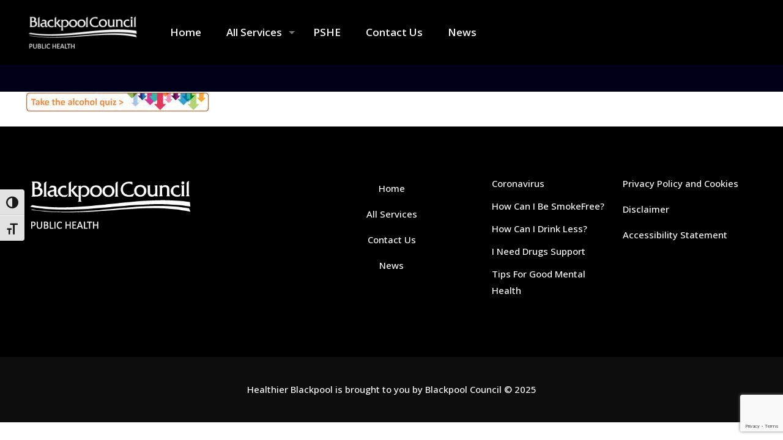

--- FILE ---
content_type: text/html; charset=utf-8
request_url: https://www.google.com/recaptcha/api2/anchor?ar=1&k=6LdJ0PonAAAAANizGBEFyBSZGM8Bcw94IHlhWZke&co=aHR0cHM6Ly9oZWFsdGhpZXJibGFja3Bvb2wuY28udWs6NDQz&hl=en&v=N67nZn4AqZkNcbeMu4prBgzg&size=invisible&anchor-ms=20000&execute-ms=30000&cb=5sle8uoqbtk5
body_size: 49049
content:
<!DOCTYPE HTML><html dir="ltr" lang="en"><head><meta http-equiv="Content-Type" content="text/html; charset=UTF-8">
<meta http-equiv="X-UA-Compatible" content="IE=edge">
<title>reCAPTCHA</title>
<style type="text/css">
/* cyrillic-ext */
@font-face {
  font-family: 'Roboto';
  font-style: normal;
  font-weight: 400;
  font-stretch: 100%;
  src: url(//fonts.gstatic.com/s/roboto/v48/KFO7CnqEu92Fr1ME7kSn66aGLdTylUAMa3GUBHMdazTgWw.woff2) format('woff2');
  unicode-range: U+0460-052F, U+1C80-1C8A, U+20B4, U+2DE0-2DFF, U+A640-A69F, U+FE2E-FE2F;
}
/* cyrillic */
@font-face {
  font-family: 'Roboto';
  font-style: normal;
  font-weight: 400;
  font-stretch: 100%;
  src: url(//fonts.gstatic.com/s/roboto/v48/KFO7CnqEu92Fr1ME7kSn66aGLdTylUAMa3iUBHMdazTgWw.woff2) format('woff2');
  unicode-range: U+0301, U+0400-045F, U+0490-0491, U+04B0-04B1, U+2116;
}
/* greek-ext */
@font-face {
  font-family: 'Roboto';
  font-style: normal;
  font-weight: 400;
  font-stretch: 100%;
  src: url(//fonts.gstatic.com/s/roboto/v48/KFO7CnqEu92Fr1ME7kSn66aGLdTylUAMa3CUBHMdazTgWw.woff2) format('woff2');
  unicode-range: U+1F00-1FFF;
}
/* greek */
@font-face {
  font-family: 'Roboto';
  font-style: normal;
  font-weight: 400;
  font-stretch: 100%;
  src: url(//fonts.gstatic.com/s/roboto/v48/KFO7CnqEu92Fr1ME7kSn66aGLdTylUAMa3-UBHMdazTgWw.woff2) format('woff2');
  unicode-range: U+0370-0377, U+037A-037F, U+0384-038A, U+038C, U+038E-03A1, U+03A3-03FF;
}
/* math */
@font-face {
  font-family: 'Roboto';
  font-style: normal;
  font-weight: 400;
  font-stretch: 100%;
  src: url(//fonts.gstatic.com/s/roboto/v48/KFO7CnqEu92Fr1ME7kSn66aGLdTylUAMawCUBHMdazTgWw.woff2) format('woff2');
  unicode-range: U+0302-0303, U+0305, U+0307-0308, U+0310, U+0312, U+0315, U+031A, U+0326-0327, U+032C, U+032F-0330, U+0332-0333, U+0338, U+033A, U+0346, U+034D, U+0391-03A1, U+03A3-03A9, U+03B1-03C9, U+03D1, U+03D5-03D6, U+03F0-03F1, U+03F4-03F5, U+2016-2017, U+2034-2038, U+203C, U+2040, U+2043, U+2047, U+2050, U+2057, U+205F, U+2070-2071, U+2074-208E, U+2090-209C, U+20D0-20DC, U+20E1, U+20E5-20EF, U+2100-2112, U+2114-2115, U+2117-2121, U+2123-214F, U+2190, U+2192, U+2194-21AE, U+21B0-21E5, U+21F1-21F2, U+21F4-2211, U+2213-2214, U+2216-22FF, U+2308-230B, U+2310, U+2319, U+231C-2321, U+2336-237A, U+237C, U+2395, U+239B-23B7, U+23D0, U+23DC-23E1, U+2474-2475, U+25AF, U+25B3, U+25B7, U+25BD, U+25C1, U+25CA, U+25CC, U+25FB, U+266D-266F, U+27C0-27FF, U+2900-2AFF, U+2B0E-2B11, U+2B30-2B4C, U+2BFE, U+3030, U+FF5B, U+FF5D, U+1D400-1D7FF, U+1EE00-1EEFF;
}
/* symbols */
@font-face {
  font-family: 'Roboto';
  font-style: normal;
  font-weight: 400;
  font-stretch: 100%;
  src: url(//fonts.gstatic.com/s/roboto/v48/KFO7CnqEu92Fr1ME7kSn66aGLdTylUAMaxKUBHMdazTgWw.woff2) format('woff2');
  unicode-range: U+0001-000C, U+000E-001F, U+007F-009F, U+20DD-20E0, U+20E2-20E4, U+2150-218F, U+2190, U+2192, U+2194-2199, U+21AF, U+21E6-21F0, U+21F3, U+2218-2219, U+2299, U+22C4-22C6, U+2300-243F, U+2440-244A, U+2460-24FF, U+25A0-27BF, U+2800-28FF, U+2921-2922, U+2981, U+29BF, U+29EB, U+2B00-2BFF, U+4DC0-4DFF, U+FFF9-FFFB, U+10140-1018E, U+10190-1019C, U+101A0, U+101D0-101FD, U+102E0-102FB, U+10E60-10E7E, U+1D2C0-1D2D3, U+1D2E0-1D37F, U+1F000-1F0FF, U+1F100-1F1AD, U+1F1E6-1F1FF, U+1F30D-1F30F, U+1F315, U+1F31C, U+1F31E, U+1F320-1F32C, U+1F336, U+1F378, U+1F37D, U+1F382, U+1F393-1F39F, U+1F3A7-1F3A8, U+1F3AC-1F3AF, U+1F3C2, U+1F3C4-1F3C6, U+1F3CA-1F3CE, U+1F3D4-1F3E0, U+1F3ED, U+1F3F1-1F3F3, U+1F3F5-1F3F7, U+1F408, U+1F415, U+1F41F, U+1F426, U+1F43F, U+1F441-1F442, U+1F444, U+1F446-1F449, U+1F44C-1F44E, U+1F453, U+1F46A, U+1F47D, U+1F4A3, U+1F4B0, U+1F4B3, U+1F4B9, U+1F4BB, U+1F4BF, U+1F4C8-1F4CB, U+1F4D6, U+1F4DA, U+1F4DF, U+1F4E3-1F4E6, U+1F4EA-1F4ED, U+1F4F7, U+1F4F9-1F4FB, U+1F4FD-1F4FE, U+1F503, U+1F507-1F50B, U+1F50D, U+1F512-1F513, U+1F53E-1F54A, U+1F54F-1F5FA, U+1F610, U+1F650-1F67F, U+1F687, U+1F68D, U+1F691, U+1F694, U+1F698, U+1F6AD, U+1F6B2, U+1F6B9-1F6BA, U+1F6BC, U+1F6C6-1F6CF, U+1F6D3-1F6D7, U+1F6E0-1F6EA, U+1F6F0-1F6F3, U+1F6F7-1F6FC, U+1F700-1F7FF, U+1F800-1F80B, U+1F810-1F847, U+1F850-1F859, U+1F860-1F887, U+1F890-1F8AD, U+1F8B0-1F8BB, U+1F8C0-1F8C1, U+1F900-1F90B, U+1F93B, U+1F946, U+1F984, U+1F996, U+1F9E9, U+1FA00-1FA6F, U+1FA70-1FA7C, U+1FA80-1FA89, U+1FA8F-1FAC6, U+1FACE-1FADC, U+1FADF-1FAE9, U+1FAF0-1FAF8, U+1FB00-1FBFF;
}
/* vietnamese */
@font-face {
  font-family: 'Roboto';
  font-style: normal;
  font-weight: 400;
  font-stretch: 100%;
  src: url(//fonts.gstatic.com/s/roboto/v48/KFO7CnqEu92Fr1ME7kSn66aGLdTylUAMa3OUBHMdazTgWw.woff2) format('woff2');
  unicode-range: U+0102-0103, U+0110-0111, U+0128-0129, U+0168-0169, U+01A0-01A1, U+01AF-01B0, U+0300-0301, U+0303-0304, U+0308-0309, U+0323, U+0329, U+1EA0-1EF9, U+20AB;
}
/* latin-ext */
@font-face {
  font-family: 'Roboto';
  font-style: normal;
  font-weight: 400;
  font-stretch: 100%;
  src: url(//fonts.gstatic.com/s/roboto/v48/KFO7CnqEu92Fr1ME7kSn66aGLdTylUAMa3KUBHMdazTgWw.woff2) format('woff2');
  unicode-range: U+0100-02BA, U+02BD-02C5, U+02C7-02CC, U+02CE-02D7, U+02DD-02FF, U+0304, U+0308, U+0329, U+1D00-1DBF, U+1E00-1E9F, U+1EF2-1EFF, U+2020, U+20A0-20AB, U+20AD-20C0, U+2113, U+2C60-2C7F, U+A720-A7FF;
}
/* latin */
@font-face {
  font-family: 'Roboto';
  font-style: normal;
  font-weight: 400;
  font-stretch: 100%;
  src: url(//fonts.gstatic.com/s/roboto/v48/KFO7CnqEu92Fr1ME7kSn66aGLdTylUAMa3yUBHMdazQ.woff2) format('woff2');
  unicode-range: U+0000-00FF, U+0131, U+0152-0153, U+02BB-02BC, U+02C6, U+02DA, U+02DC, U+0304, U+0308, U+0329, U+2000-206F, U+20AC, U+2122, U+2191, U+2193, U+2212, U+2215, U+FEFF, U+FFFD;
}
/* cyrillic-ext */
@font-face {
  font-family: 'Roboto';
  font-style: normal;
  font-weight: 500;
  font-stretch: 100%;
  src: url(//fonts.gstatic.com/s/roboto/v48/KFO7CnqEu92Fr1ME7kSn66aGLdTylUAMa3GUBHMdazTgWw.woff2) format('woff2');
  unicode-range: U+0460-052F, U+1C80-1C8A, U+20B4, U+2DE0-2DFF, U+A640-A69F, U+FE2E-FE2F;
}
/* cyrillic */
@font-face {
  font-family: 'Roboto';
  font-style: normal;
  font-weight: 500;
  font-stretch: 100%;
  src: url(//fonts.gstatic.com/s/roboto/v48/KFO7CnqEu92Fr1ME7kSn66aGLdTylUAMa3iUBHMdazTgWw.woff2) format('woff2');
  unicode-range: U+0301, U+0400-045F, U+0490-0491, U+04B0-04B1, U+2116;
}
/* greek-ext */
@font-face {
  font-family: 'Roboto';
  font-style: normal;
  font-weight: 500;
  font-stretch: 100%;
  src: url(//fonts.gstatic.com/s/roboto/v48/KFO7CnqEu92Fr1ME7kSn66aGLdTylUAMa3CUBHMdazTgWw.woff2) format('woff2');
  unicode-range: U+1F00-1FFF;
}
/* greek */
@font-face {
  font-family: 'Roboto';
  font-style: normal;
  font-weight: 500;
  font-stretch: 100%;
  src: url(//fonts.gstatic.com/s/roboto/v48/KFO7CnqEu92Fr1ME7kSn66aGLdTylUAMa3-UBHMdazTgWw.woff2) format('woff2');
  unicode-range: U+0370-0377, U+037A-037F, U+0384-038A, U+038C, U+038E-03A1, U+03A3-03FF;
}
/* math */
@font-face {
  font-family: 'Roboto';
  font-style: normal;
  font-weight: 500;
  font-stretch: 100%;
  src: url(//fonts.gstatic.com/s/roboto/v48/KFO7CnqEu92Fr1ME7kSn66aGLdTylUAMawCUBHMdazTgWw.woff2) format('woff2');
  unicode-range: U+0302-0303, U+0305, U+0307-0308, U+0310, U+0312, U+0315, U+031A, U+0326-0327, U+032C, U+032F-0330, U+0332-0333, U+0338, U+033A, U+0346, U+034D, U+0391-03A1, U+03A3-03A9, U+03B1-03C9, U+03D1, U+03D5-03D6, U+03F0-03F1, U+03F4-03F5, U+2016-2017, U+2034-2038, U+203C, U+2040, U+2043, U+2047, U+2050, U+2057, U+205F, U+2070-2071, U+2074-208E, U+2090-209C, U+20D0-20DC, U+20E1, U+20E5-20EF, U+2100-2112, U+2114-2115, U+2117-2121, U+2123-214F, U+2190, U+2192, U+2194-21AE, U+21B0-21E5, U+21F1-21F2, U+21F4-2211, U+2213-2214, U+2216-22FF, U+2308-230B, U+2310, U+2319, U+231C-2321, U+2336-237A, U+237C, U+2395, U+239B-23B7, U+23D0, U+23DC-23E1, U+2474-2475, U+25AF, U+25B3, U+25B7, U+25BD, U+25C1, U+25CA, U+25CC, U+25FB, U+266D-266F, U+27C0-27FF, U+2900-2AFF, U+2B0E-2B11, U+2B30-2B4C, U+2BFE, U+3030, U+FF5B, U+FF5D, U+1D400-1D7FF, U+1EE00-1EEFF;
}
/* symbols */
@font-face {
  font-family: 'Roboto';
  font-style: normal;
  font-weight: 500;
  font-stretch: 100%;
  src: url(//fonts.gstatic.com/s/roboto/v48/KFO7CnqEu92Fr1ME7kSn66aGLdTylUAMaxKUBHMdazTgWw.woff2) format('woff2');
  unicode-range: U+0001-000C, U+000E-001F, U+007F-009F, U+20DD-20E0, U+20E2-20E4, U+2150-218F, U+2190, U+2192, U+2194-2199, U+21AF, U+21E6-21F0, U+21F3, U+2218-2219, U+2299, U+22C4-22C6, U+2300-243F, U+2440-244A, U+2460-24FF, U+25A0-27BF, U+2800-28FF, U+2921-2922, U+2981, U+29BF, U+29EB, U+2B00-2BFF, U+4DC0-4DFF, U+FFF9-FFFB, U+10140-1018E, U+10190-1019C, U+101A0, U+101D0-101FD, U+102E0-102FB, U+10E60-10E7E, U+1D2C0-1D2D3, U+1D2E0-1D37F, U+1F000-1F0FF, U+1F100-1F1AD, U+1F1E6-1F1FF, U+1F30D-1F30F, U+1F315, U+1F31C, U+1F31E, U+1F320-1F32C, U+1F336, U+1F378, U+1F37D, U+1F382, U+1F393-1F39F, U+1F3A7-1F3A8, U+1F3AC-1F3AF, U+1F3C2, U+1F3C4-1F3C6, U+1F3CA-1F3CE, U+1F3D4-1F3E0, U+1F3ED, U+1F3F1-1F3F3, U+1F3F5-1F3F7, U+1F408, U+1F415, U+1F41F, U+1F426, U+1F43F, U+1F441-1F442, U+1F444, U+1F446-1F449, U+1F44C-1F44E, U+1F453, U+1F46A, U+1F47D, U+1F4A3, U+1F4B0, U+1F4B3, U+1F4B9, U+1F4BB, U+1F4BF, U+1F4C8-1F4CB, U+1F4D6, U+1F4DA, U+1F4DF, U+1F4E3-1F4E6, U+1F4EA-1F4ED, U+1F4F7, U+1F4F9-1F4FB, U+1F4FD-1F4FE, U+1F503, U+1F507-1F50B, U+1F50D, U+1F512-1F513, U+1F53E-1F54A, U+1F54F-1F5FA, U+1F610, U+1F650-1F67F, U+1F687, U+1F68D, U+1F691, U+1F694, U+1F698, U+1F6AD, U+1F6B2, U+1F6B9-1F6BA, U+1F6BC, U+1F6C6-1F6CF, U+1F6D3-1F6D7, U+1F6E0-1F6EA, U+1F6F0-1F6F3, U+1F6F7-1F6FC, U+1F700-1F7FF, U+1F800-1F80B, U+1F810-1F847, U+1F850-1F859, U+1F860-1F887, U+1F890-1F8AD, U+1F8B0-1F8BB, U+1F8C0-1F8C1, U+1F900-1F90B, U+1F93B, U+1F946, U+1F984, U+1F996, U+1F9E9, U+1FA00-1FA6F, U+1FA70-1FA7C, U+1FA80-1FA89, U+1FA8F-1FAC6, U+1FACE-1FADC, U+1FADF-1FAE9, U+1FAF0-1FAF8, U+1FB00-1FBFF;
}
/* vietnamese */
@font-face {
  font-family: 'Roboto';
  font-style: normal;
  font-weight: 500;
  font-stretch: 100%;
  src: url(//fonts.gstatic.com/s/roboto/v48/KFO7CnqEu92Fr1ME7kSn66aGLdTylUAMa3OUBHMdazTgWw.woff2) format('woff2');
  unicode-range: U+0102-0103, U+0110-0111, U+0128-0129, U+0168-0169, U+01A0-01A1, U+01AF-01B0, U+0300-0301, U+0303-0304, U+0308-0309, U+0323, U+0329, U+1EA0-1EF9, U+20AB;
}
/* latin-ext */
@font-face {
  font-family: 'Roboto';
  font-style: normal;
  font-weight: 500;
  font-stretch: 100%;
  src: url(//fonts.gstatic.com/s/roboto/v48/KFO7CnqEu92Fr1ME7kSn66aGLdTylUAMa3KUBHMdazTgWw.woff2) format('woff2');
  unicode-range: U+0100-02BA, U+02BD-02C5, U+02C7-02CC, U+02CE-02D7, U+02DD-02FF, U+0304, U+0308, U+0329, U+1D00-1DBF, U+1E00-1E9F, U+1EF2-1EFF, U+2020, U+20A0-20AB, U+20AD-20C0, U+2113, U+2C60-2C7F, U+A720-A7FF;
}
/* latin */
@font-face {
  font-family: 'Roboto';
  font-style: normal;
  font-weight: 500;
  font-stretch: 100%;
  src: url(//fonts.gstatic.com/s/roboto/v48/KFO7CnqEu92Fr1ME7kSn66aGLdTylUAMa3yUBHMdazQ.woff2) format('woff2');
  unicode-range: U+0000-00FF, U+0131, U+0152-0153, U+02BB-02BC, U+02C6, U+02DA, U+02DC, U+0304, U+0308, U+0329, U+2000-206F, U+20AC, U+2122, U+2191, U+2193, U+2212, U+2215, U+FEFF, U+FFFD;
}
/* cyrillic-ext */
@font-face {
  font-family: 'Roboto';
  font-style: normal;
  font-weight: 900;
  font-stretch: 100%;
  src: url(//fonts.gstatic.com/s/roboto/v48/KFO7CnqEu92Fr1ME7kSn66aGLdTylUAMa3GUBHMdazTgWw.woff2) format('woff2');
  unicode-range: U+0460-052F, U+1C80-1C8A, U+20B4, U+2DE0-2DFF, U+A640-A69F, U+FE2E-FE2F;
}
/* cyrillic */
@font-face {
  font-family: 'Roboto';
  font-style: normal;
  font-weight: 900;
  font-stretch: 100%;
  src: url(//fonts.gstatic.com/s/roboto/v48/KFO7CnqEu92Fr1ME7kSn66aGLdTylUAMa3iUBHMdazTgWw.woff2) format('woff2');
  unicode-range: U+0301, U+0400-045F, U+0490-0491, U+04B0-04B1, U+2116;
}
/* greek-ext */
@font-face {
  font-family: 'Roboto';
  font-style: normal;
  font-weight: 900;
  font-stretch: 100%;
  src: url(//fonts.gstatic.com/s/roboto/v48/KFO7CnqEu92Fr1ME7kSn66aGLdTylUAMa3CUBHMdazTgWw.woff2) format('woff2');
  unicode-range: U+1F00-1FFF;
}
/* greek */
@font-face {
  font-family: 'Roboto';
  font-style: normal;
  font-weight: 900;
  font-stretch: 100%;
  src: url(//fonts.gstatic.com/s/roboto/v48/KFO7CnqEu92Fr1ME7kSn66aGLdTylUAMa3-UBHMdazTgWw.woff2) format('woff2');
  unicode-range: U+0370-0377, U+037A-037F, U+0384-038A, U+038C, U+038E-03A1, U+03A3-03FF;
}
/* math */
@font-face {
  font-family: 'Roboto';
  font-style: normal;
  font-weight: 900;
  font-stretch: 100%;
  src: url(//fonts.gstatic.com/s/roboto/v48/KFO7CnqEu92Fr1ME7kSn66aGLdTylUAMawCUBHMdazTgWw.woff2) format('woff2');
  unicode-range: U+0302-0303, U+0305, U+0307-0308, U+0310, U+0312, U+0315, U+031A, U+0326-0327, U+032C, U+032F-0330, U+0332-0333, U+0338, U+033A, U+0346, U+034D, U+0391-03A1, U+03A3-03A9, U+03B1-03C9, U+03D1, U+03D5-03D6, U+03F0-03F1, U+03F4-03F5, U+2016-2017, U+2034-2038, U+203C, U+2040, U+2043, U+2047, U+2050, U+2057, U+205F, U+2070-2071, U+2074-208E, U+2090-209C, U+20D0-20DC, U+20E1, U+20E5-20EF, U+2100-2112, U+2114-2115, U+2117-2121, U+2123-214F, U+2190, U+2192, U+2194-21AE, U+21B0-21E5, U+21F1-21F2, U+21F4-2211, U+2213-2214, U+2216-22FF, U+2308-230B, U+2310, U+2319, U+231C-2321, U+2336-237A, U+237C, U+2395, U+239B-23B7, U+23D0, U+23DC-23E1, U+2474-2475, U+25AF, U+25B3, U+25B7, U+25BD, U+25C1, U+25CA, U+25CC, U+25FB, U+266D-266F, U+27C0-27FF, U+2900-2AFF, U+2B0E-2B11, U+2B30-2B4C, U+2BFE, U+3030, U+FF5B, U+FF5D, U+1D400-1D7FF, U+1EE00-1EEFF;
}
/* symbols */
@font-face {
  font-family: 'Roboto';
  font-style: normal;
  font-weight: 900;
  font-stretch: 100%;
  src: url(//fonts.gstatic.com/s/roboto/v48/KFO7CnqEu92Fr1ME7kSn66aGLdTylUAMaxKUBHMdazTgWw.woff2) format('woff2');
  unicode-range: U+0001-000C, U+000E-001F, U+007F-009F, U+20DD-20E0, U+20E2-20E4, U+2150-218F, U+2190, U+2192, U+2194-2199, U+21AF, U+21E6-21F0, U+21F3, U+2218-2219, U+2299, U+22C4-22C6, U+2300-243F, U+2440-244A, U+2460-24FF, U+25A0-27BF, U+2800-28FF, U+2921-2922, U+2981, U+29BF, U+29EB, U+2B00-2BFF, U+4DC0-4DFF, U+FFF9-FFFB, U+10140-1018E, U+10190-1019C, U+101A0, U+101D0-101FD, U+102E0-102FB, U+10E60-10E7E, U+1D2C0-1D2D3, U+1D2E0-1D37F, U+1F000-1F0FF, U+1F100-1F1AD, U+1F1E6-1F1FF, U+1F30D-1F30F, U+1F315, U+1F31C, U+1F31E, U+1F320-1F32C, U+1F336, U+1F378, U+1F37D, U+1F382, U+1F393-1F39F, U+1F3A7-1F3A8, U+1F3AC-1F3AF, U+1F3C2, U+1F3C4-1F3C6, U+1F3CA-1F3CE, U+1F3D4-1F3E0, U+1F3ED, U+1F3F1-1F3F3, U+1F3F5-1F3F7, U+1F408, U+1F415, U+1F41F, U+1F426, U+1F43F, U+1F441-1F442, U+1F444, U+1F446-1F449, U+1F44C-1F44E, U+1F453, U+1F46A, U+1F47D, U+1F4A3, U+1F4B0, U+1F4B3, U+1F4B9, U+1F4BB, U+1F4BF, U+1F4C8-1F4CB, U+1F4D6, U+1F4DA, U+1F4DF, U+1F4E3-1F4E6, U+1F4EA-1F4ED, U+1F4F7, U+1F4F9-1F4FB, U+1F4FD-1F4FE, U+1F503, U+1F507-1F50B, U+1F50D, U+1F512-1F513, U+1F53E-1F54A, U+1F54F-1F5FA, U+1F610, U+1F650-1F67F, U+1F687, U+1F68D, U+1F691, U+1F694, U+1F698, U+1F6AD, U+1F6B2, U+1F6B9-1F6BA, U+1F6BC, U+1F6C6-1F6CF, U+1F6D3-1F6D7, U+1F6E0-1F6EA, U+1F6F0-1F6F3, U+1F6F7-1F6FC, U+1F700-1F7FF, U+1F800-1F80B, U+1F810-1F847, U+1F850-1F859, U+1F860-1F887, U+1F890-1F8AD, U+1F8B0-1F8BB, U+1F8C0-1F8C1, U+1F900-1F90B, U+1F93B, U+1F946, U+1F984, U+1F996, U+1F9E9, U+1FA00-1FA6F, U+1FA70-1FA7C, U+1FA80-1FA89, U+1FA8F-1FAC6, U+1FACE-1FADC, U+1FADF-1FAE9, U+1FAF0-1FAF8, U+1FB00-1FBFF;
}
/* vietnamese */
@font-face {
  font-family: 'Roboto';
  font-style: normal;
  font-weight: 900;
  font-stretch: 100%;
  src: url(//fonts.gstatic.com/s/roboto/v48/KFO7CnqEu92Fr1ME7kSn66aGLdTylUAMa3OUBHMdazTgWw.woff2) format('woff2');
  unicode-range: U+0102-0103, U+0110-0111, U+0128-0129, U+0168-0169, U+01A0-01A1, U+01AF-01B0, U+0300-0301, U+0303-0304, U+0308-0309, U+0323, U+0329, U+1EA0-1EF9, U+20AB;
}
/* latin-ext */
@font-face {
  font-family: 'Roboto';
  font-style: normal;
  font-weight: 900;
  font-stretch: 100%;
  src: url(//fonts.gstatic.com/s/roboto/v48/KFO7CnqEu92Fr1ME7kSn66aGLdTylUAMa3KUBHMdazTgWw.woff2) format('woff2');
  unicode-range: U+0100-02BA, U+02BD-02C5, U+02C7-02CC, U+02CE-02D7, U+02DD-02FF, U+0304, U+0308, U+0329, U+1D00-1DBF, U+1E00-1E9F, U+1EF2-1EFF, U+2020, U+20A0-20AB, U+20AD-20C0, U+2113, U+2C60-2C7F, U+A720-A7FF;
}
/* latin */
@font-face {
  font-family: 'Roboto';
  font-style: normal;
  font-weight: 900;
  font-stretch: 100%;
  src: url(//fonts.gstatic.com/s/roboto/v48/KFO7CnqEu92Fr1ME7kSn66aGLdTylUAMa3yUBHMdazQ.woff2) format('woff2');
  unicode-range: U+0000-00FF, U+0131, U+0152-0153, U+02BB-02BC, U+02C6, U+02DA, U+02DC, U+0304, U+0308, U+0329, U+2000-206F, U+20AC, U+2122, U+2191, U+2193, U+2212, U+2215, U+FEFF, U+FFFD;
}

</style>
<link rel="stylesheet" type="text/css" href="https://www.gstatic.com/recaptcha/releases/N67nZn4AqZkNcbeMu4prBgzg/styles__ltr.css">
<script nonce="NNJAYQhZ_Ao_mIZXUF2wNA" type="text/javascript">window['__recaptcha_api'] = 'https://www.google.com/recaptcha/api2/';</script>
<script type="text/javascript" src="https://www.gstatic.com/recaptcha/releases/N67nZn4AqZkNcbeMu4prBgzg/recaptcha__en.js" nonce="NNJAYQhZ_Ao_mIZXUF2wNA">
      
    </script></head>
<body><div id="rc-anchor-alert" class="rc-anchor-alert"></div>
<input type="hidden" id="recaptcha-token" value="[base64]">
<script type="text/javascript" nonce="NNJAYQhZ_Ao_mIZXUF2wNA">
      recaptcha.anchor.Main.init("[\x22ainput\x22,[\x22bgdata\x22,\x22\x22,\[base64]/[base64]/[base64]/[base64]/[base64]/[base64]/KGcoTywyNTMsTy5PKSxVRyhPLEMpKTpnKE8sMjUzLEMpLE8pKSxsKSksTykpfSxieT1mdW5jdGlvbihDLE8sdSxsKXtmb3IobD0odT1SKEMpLDApO08+MDtPLS0pbD1sPDw4fFooQyk7ZyhDLHUsbCl9LFVHPWZ1bmN0aW9uKEMsTyl7Qy5pLmxlbmd0aD4xMDQ/[base64]/[base64]/[base64]/[base64]/[base64]/[base64]/[base64]\\u003d\x22,\[base64]\\u003d\\u003d\x22,\[base64]/[base64]/LMOBwqHCgMKcwq0cB8KfW8OWS8KGw7cRZsOKFT4aCMK4CRLDl8Oow5N3DcOrDDbDg8KBwrvDl8KTwrVefFB2ATwZwo/[base64]/[base64]/[base64]/[base64]/CsTdnGsOqw5c0RcKfw7UoRH11w6law7rDoGxuesORw5fDrcOVJsK0w4UxwoBtwp15w7FvHxU+wr/CnMOZbQXCqDogcsOQOsO/AMKWw6oTVBPDn8OFw6LCm8KIw53CkSDCmg7DgS/[base64]/wokRw6kqF3sQe8K5DcOTQsKeH8O7w7kxw5bClMOBKH3Cj3xRwoYWVsKQw47Dmnt+cHXDmj/DjEBzw5rCoEs1Y8O4YRvChWHCsxhtYSvDr8O6w41XecKyJ8Kiw5Bmwo4Vwq0YKWNswovDicK5wo/[base64]/[base64]/Dp8KNYMOhwrXDiQVMw7kPwpxKw6nDtsKlw743w6JBGcOIAg7DhlHDhMOew7MVw7Y+w5Aow7RLcQd4U8K2GcKOwpAGLUvDny/DmsOTYH40LMOuG29bw44iw6bDscOGw6vCiMKCJsKkWMO0bVzDqcKoEcKuw5LCn8OyOMOowrfCv2jDt3zDsyPCsy08JsK0EsONeDnDr8KzIFkmw43Cuz3CoEoJwp/DgMKvw4ggwoDCm8O4D8OLNcKdLcOTwoEAExvCjVZsVwbCkcOceiYbB8KEwoM6wqEAZcOaw7diw7VRwphNesO8JsKSw6JmV3RWw5Njwr/CvMOwZ8OdcBzCq8OMw6R8w6bDm8OfWMORw4bCu8OuwoIFw6vCq8OgRX3DqnQdwpDDiMOacmpIW8O9LXDDn8KBw7t8w4rDtMO3w4oPwpzDnExKw4lAwqQxw7E2MCXCi0XDtX/ChnzCqMOWZ1DDphJWTsKhQibCpcOaw5M0MjRJRF1lFsOhw7jCiMOcPkDDqicXJXIEZk3CsCBlBis5HAAKTsKMYWjDn8OSBMKbwpjDuMKkJ0UjdjjCiMKaXsKkw7DDi0DDvUXDsMKPwoTChhJzAsKXwpnCjyTCnUnCp8K/wp/CgMOqaFAxEGvDqkc7KDEeB8Onwq/CuVQbZxg5RHzDv8K0ScOiJsO2CMK5PcOHwrFcKCHDk8OiCVbDpMK9w74gDcOqw4hwwr/CrGgawrLDpG4xEMO2U8OcfcOOG2TCsHvDij5fwqjCuCjCkF40QVvDqsKzBsODXG3DqWZ6F8KQwp9wcV7CmARuw7xGw47CgsOfwpNUWVjCuELCkwwOwprCkCMAw6LDp0lrw5LDjkd4w6DCugk9wqsxw6EMwoE/[base64]/Dpl3CphDDtcOxCsKqLAXClwt4NcOKwpMXAsOiwoUhAcK/w6Z7wrJ1KsOcwoDDv8KnVxkhw5jDgsK6HRXDgEDDosOoKj7DmBR4O3pRw4fCkEHDvB7DsBMnX1/CpRbCvkEOSDArw7bDjMO8fVzDpWxQGD5HWcOIwpHDpXBfw702wqgkw5skw6HCisKzb3DCi8KDwpBpwobDkWpXw7ZRJQ8XUWTDuXHCgmRnw60hZsKoJwM1wrjCqMOLw4nCvypeBcKEwq1jEl0iwrXCu8Ktw7TDm8ODw4XCg8O0w5/Dp8KrYEZHwozCvzNVIyfDosOjRMOBw5fDmcOaw4dmw5LChMKYwrrCg8K1JnzCnDVfw6/[base64]/DjcKzUcKvw6ZQw7pBKMKUwpvCmsOAwpPDsiHDjcKRw5DCncKcbkXCpmZqVsOjwq3Cl8K5w5olVB59EUHDqmNswp3Clmchw5bCvMKxw7/Cv8OOwrbDmkvDq8O3w77Du03ClF7Ci8K9FQ1XwrlgTnLCvsORw4bCr2nDi1TDvMOtEiVvwoFPw7AdTH0NXFICUj1BJcK/AsK5JMKYwo3CtQnCt8ORw7FyRzFWCXnCuX1/w6PCgMOMw5zCmnlxwqjCqS88w6jDmQZ4w5sZbsKKwodYEsKZw5E8Yh43w4bCp1ovCzRyVsOIwrdIdCVxDMKxFSXDhsKKC0/CnsKKHMOAFkHDi8KVw6BzG8KDw4pnwofDrlBRw6DCoWDCkkLChMKjw5PCoQBdIsKGw64LLBvCp8O0K0Q4w5E6HsOYaR9OV8OmwqlpR8Otw6PDn07CicKCwqQpw4VSJMOFw5IEQXJ8exNYw5QQViXDt3Qpw7jDv8KDVk0jSsK9GMK8OjlQwqbCiQN/Djl+HMOPwpHDnxUmwo5+w6EhNE/Dk1jCn8KyHMKNwpjDlcO2wqPDu8O4awTCqMKBECzCh8OIw7RJw47CgcK2w5hYdcOxwqVswrUvwp/[base64]/ChDUGwrFkw7JPFMOuwqLClsOvwrvCv8K6elgHwqTCpcK9UjnCnMOPw4NXwr/Dg8Kaw5Rqf0nDlcKHMgzCocKuw65Vdwpzw7BXIsObw7nCksOMLXEewrgJcMOWwpdTPXtbw6BGNFXDhsKqOAnDuk93dcKKwprDtcKiw73DvsKkw4FMw7vDp8KOwr50w4LDh8OzwojCkcO/eDVkw5/ClsOzwpbDtyYqZxxiw7/[base64]/[base64]/CiGh0VMOWEQ7DucKZwqLDojZuw697KcO0E8Kfw6PDpzxBw5LDvlJgw6DCpMKew7DDvMOywpXCqVXDgHd/[base64]/Dq8OtWcOAck86FT46PcKcwo3Cmw0Ew77CnWbCrQnCpzRywrzDpMKXw6ZoLlcDw43CiHHDvsKNYmgqw6xiQ8Obw7pywoZ/w4fDmUfDsxFXw5Ngw6AYw5HDqsOgwpTDpMK+w4AMMcKpw47ClSfDh8OLZ1LCuHfCvsOoHBnCoMKhT1HCucOewqIdISIpwo/DqV81SsOPdsOfwofDoTrClMK6BsOjwpHDmFZ2BxLDhQbDpsKdwr9qwqbCkcOKw6HDmhLDo8Kpw5LCmQsJwojCmhfCnMKiEhIUBwDCjsO/eyfDtsKGwrkywpfCpkcTwoptw6/[base64]/Cvyx1wojDhFoiTGfDlCgKwqbDm3jDilXDscKgSWkCw6jCogPDjU7DosKpw7TCh8OGw7RywoFbGz/Cs2Rjw73CgMO3CsKPw7DCr8Knwro+LMOHG8KvwplFw4M+RhouYknDkcOIw5/DjATCjW/DqUTDjTIDXVwcRCPCssK5SVwkw6fCjsKMwqR3C8OXwq1bYi7CpU0gw4zDhMOWw5/Dh1MdQUzCjW9Vw6oDOcOswqfCiTfDvsOjw6EJwpgjw7lPw7gCwrbDmsOXw6rCocOkD8Kcw4lDw6vChiINX8OxXcKXw57Dq8O+wo/DlMK1O8K7wqvCm3RXw6J4w4hjWk3CrlrDsF8/Jw1UwohsZsO3asKnw6hJCsK/MsOUfzcAw7HCtMOYw7jDjlHDhz3Dv1hkw4NYwrViwqbCtQp7wrDCmxUSWcKbwqByw4zClMOAw5oywol/[base64]/[base64]/[base64]/DksKOw49Tw5HDtsKIRMKHa3NAIgd8VsOYwqfCqsK1TTBCw7xbw77DjcOrwpULw5jDs2cCw43Ctx3CrWHCrMOmwoEzwqXCi8Ovw6kAw4vDvcOsw5rDoMO2YcObKn7Ds2wnwqvDn8KHw4tIwrnDhsO5w5IHAzLDh8O/[base64]/CpMKEw4jDicKKDMOWwpTDikfDhsKKw7jDjDXDsUzCnsO6TMKXw5sfRBtJwpMJDQRFw4/[base64]/[base64]/CoMO2LcO+YgLDlQvDhAvCg8KGRhwtdWnDhH3DhMKuw55NTSJsw7jDiRIiQmHCqlfDpwYlRxjCv8O5SMOtfk1Rwq52TcOow6Q1V2QdScOvw5/Ck8KSDhJgw4/DksKSFW8jbMO8PsOrdn/CkHAMwq7DmcKdwrAxIAzCk8KQKMKWLkvCty/DusKSZgt8NzvCv8K4wpRwwoQqG8KlUcOMwoTClsO3fGNkwrpnUMOyHsKRw5nCpGNgF8K/wp4pPCYaTsO7w53CmmXDpsKRw6HDt8Kjw4fDvsO7A8K4Gm87JRbDgMKhw5pWA8KawrPDkGjCtMOHw4vDkcK1w6zDuMKfw6LCqMKgwpY7w5JvwoXCt8KOY3bDnsKnLTxaw60GHxYyw73ChXzDiUTDhcOew7cpYlbCgDZ0w7nCgV/CvsKJWcKBWsKJUyLCocKoYXHDm3I3TMKvccOlw7p7w693LGtTw5Vlw70dQcOmKcKLwqJUN8Oxw67CiMKtLQl1w7xFw7fDtTFbw4XDt8KkPxrDrMK7w4YRE8OzQ8K5wqjDh8OyBcOOVwhQwo8qAsOncMK4w7rDlBt/wqxpHSRpwpXDqcK/BsOqwoFCw7DCuMOxwqfCpy9fF8KAQsO7ZDXDo0DClsOkw77DoMK3wpbDrsOnCl50wqtfaBR3SsOLUQrCuMO9fsKAQsOYw77Ch0rDqT0rw5xQw4Vaw6bDlThCNsO+wrLDkm1qw5V1PcKuwp3CisO/w6pXP8O8FCxpw6HDjcKFRcKsWMKZZsK3wocpwr3DjVYbwoN+SkptwpTCrsOQw5vCkHh7V8Oiw4DDi8K6WMOjFcOkcxoXwqNQw5jCjMOlw47ClsOHBcOOwrF9wqI2acOzwrTCoXd/P8OVBsOSw449KUfCnQ/CvEfCkGvDkMOmw5pyw4/DtcOjw697QizCvQrDnB9jw7gsXUfCrHHCk8K6w4R+KVQBw5XCssK1w6XCisKAVAUfw4VPwqNQHHt0YcKFEjrDj8Osw73Cl8K6wp3DksO3wp/[base64]/[base64]/CplDCvcK0CAlaRmwbwqrDvx5GP8Ocw4NcwqABw4zDmxrDvcKvNsOfTMOWB8KFw5R+wp0bQjhEdh8mwoQww4JCwqBickLDrcKOdcK6w6UHwpbDisKgw6nCmj9Cw6bCi8OgLsKyw5XCs8OvVXXCk0fDvcKuwqbCrcKfY8OULDXCtcK+wovDjwPChMKuPBDCu8K2cUQ/[base64]/CmMKdFR8zwqU8AzodBU8Jw5bCoMOCw5lWwq7CoMOpR8OtOcKmDg3Dn8KiIsOfPMOGw55iBBPCpcO5RcOMIsKpwoxVGR9Dwp/CqHoWE8Ojwo7Dl8K0wpR/[base64]/AADDrcK3Old3wqHCsMKqbMOTL0/CtXzCs2BVT8KGE8O/X8K/VMOeQMOhYsO2w5rCiwLDs2/DmMKURnnCrUbCmMKZfMK8wr/[base64]/woDCjsKXw7xcw6powrDCh8OSw4PDgCfDmU/DmMOdKBvCgsOdVMOtwq/DolHDjsKEwpNYcMK7w7chA8OYK8K6wqgLIcKow4HDisOWeG/CrW3DkUQtw68obFtsBTjDtGHCk8O5AytPw5dPw4x5w5HCuMOmw4sBW8K1w54zw6c8wpXCuEzDoyjCmsOrw6PDtXbDmMOPwrHCpDDCq8OnYsKQCi3CvRzCtF/[base64]/w7PCtSvDhMKCPMOeJl3DoMO/[base64]/Cg1giwpbCgcKpXSzDuD4WwpDCpsO4w6zDosORwppTwqpDRhckAcODw5jDqzzCqmt2fSPCusORZ8OQwpLDi8K3wq7CiMKtw5DCiyxCwoVUI8KmSMOUw7XCrUw9woEMYsKrFcOEw73Cl8OUwqQAP8OSwr5IfsKeSVRcw5bCvsK+w5LDqipkeRFQXcKww5/DjRBnw5Abe8OTwqM3YsKsw5LDnmBUwqUSwrE5wqokwpbCpmPCl8K7JifCuELCscO9KkHDpsKSdxrDtMOkJx07w7fCvmvDp8ODWMKHYR7CtMKVw6nDv8KbwpjDiUUabiYCQ8K0M2pXwqdlf8OFwpg/[base64]/Cj8KmMAw7WMKJw6FfwozDo0/[base64]/DjcOzwo9Bw6XDncOfNMOgDmV8w6LDo8Oiw6hwwoLCv17DmBwpfsKmwrVjJWMhLcKeVMOWwoHDi8Kgw7rDqsKfw4VGwqLDtsOXNMOCEMOFQgDChMOCwr5ewp0pwpRZbV/CuhHCjBlve8OkGHDDmsKkKsKCXFzCicOCOsOBeEHCsMOMWSjDij3DiMOUHsOrMh3DisK4XzBMaE8iecO2MzRLw6dTX8O4w51Ew5LClHUSwqnCgcKEw7XDgsKhOMK2Xh86MjQqKS/DucK+ZURPP8OldV/Ci8OMw7/[base64]/[base64]/[base64]/GhfCtBvCnENjPMKRwq/[base64]/DtcKDLXbCjxZLGT/ClMOITcOLw7vCnsOmwpcxLCrCpMOJw4TCisK7SsK5KH/CpnNWwrx/w5HCjsKXwpvCucKKfsKpw6F2w6B5wobCv8KAZkRhZW5awo5AwrcNwqnCvsK7w7nDjgrDvEnCsMKRESDDiMKrWcOKIMK+YcK2eRbCo8OAwoodwqfCh2xMKBrCmMKUw5RzTsK5SBvDkEHDi1JvwoclRnNGwqgaPMO4NGvDrS/Cs8OpwqovwqEwwqfCrX/Dq8OzwqA+w7gPwosJwppuGH7CncK4wqIaBcKxY8OxwodcRxh3KwMIAcKEw6Qrw6/DnXI+wp/DgGAzbcKgL8KHKsKFOsKdw65WU8Oew5ocwo3DjxdYw6oOC8KvwoYYGyQewoglMirDqGhCwrhROMOMwrDCiMKIHy96wpFGMx/Cgg7CtcKsw5YRw6J4w4zDvEbCsMKKwoLDr8OzZUYjwqnCilfCucOHUTHDo8OwMsKtw5jCiznCkMKHLMO/IFLDoXVLw7LDncKMSMOZwq/Ct8Ouw6rDrhMTwp3Cgj4Sw6RDwqdQw5XCnsO2K2/[base64]/PwtpTMKqeDtIwr07w6DCtMOwIMKNF8KuJDxyw7bCo3YtPsKUw4fClMKMKMKLwo/DrMOXR1NeKMOCQsKGwqnCpirDrsKvaXTChMOkSCzDsMOGTW44wpRYwoArwpbClArDlsO/w5ApRcOJF8OVP8KSR8OTZ8OZYsKjU8KJwq04wqIzwpRawq5ZRMKzUWjCtsKASCI+Bz0jHcORTcKwAsOrwrtKQyjCmCzCrlHDv8Oiw4R2Y1LDr8OhwpbCs8ORwrPCncO/w747dMOFJAwqwpjCjMOUayDCnHxpRcKGJmHDuMK+woRHGsK+w6dBw77DgcKzPQ4zwoLClcKjJlgZw6rDk0DDqF7DsMORIMOvISc/w7TDiQPDsBrDhjw9w61+EMO6wpLDnzdiwrVjw4gLSsOzw54BBj3DvhPDvsKUwrNGBsK9w4hzw6tJwoFNw5JOwqMYw7nCisKLJUjCkmBXw7IzwqLDj0/Cjg9kw7MZwpNZwqsGwrjDjR8kU8KWU8OLw7PChMOJwrZrwoHDtcK2wq/DmF50wr0ww7DCsDnCslbCkUDChmLCnMOOw6jDkcOKXmdEwrY8wpfDgE3DksK9wrDDlDhJIFjCvMOQRmozPcKMf1kmwojDug/CnsKJDFDCusOiMcOfw7fClMOhw4/DnMK/wrbCqhRBwqUDF8Kow4k4wrh6wpvCtDbDosOQVgLCrMOVaVLCm8OSf1JiF8OIZcKGwqPCgMOHw5PDtU4UL3rDicKMwqRqw4TDunTDpMK2w5fDhMObwpUaw4DDpsKKdyvDvRZ+LmLDvSR+wokDZ1zCoC7Cq8KMTQfDlsK/[base64]/CsKNw5rClcOnwqTDv8KmIsODwpzDv3w7KmjCtSfDhgZpKMKkw6PDnTLDgXk0KsOLwqREwr1sRSDCrVsse8KfwpjCncOFw4JGbsKmB8Kgw6lXwoYvwqfDsMKrwrs4aFbClcKnwpMLwr0cDMOhfsKMw57DoQp4YsOAH8KJw4/DhcORegRuw5DDmj/DpCrCiDxOHwkEOB7Dp8OWMggRwqXCrETCiUzDq8K/wqLDucO0dD/CviDCthhHblvCqQHCmjXChMOGMB/[base64]/Dtjdqw6HCgcKew5cfw4Ubd8OCUjAtYUpTeMOYKsOSwoA+TT/Cn8KJJ3HCo8Kyw5XDqcKBwq4KRsKpd8KxNMOpMXoAw7h2NQ/ChsOPw58dw4gzWyJxwr7DpxLDiMOow7lWwosqRMOgQsKywpIOw7Yewq3DhxPDp8KxOQtswqjDhkrCrW3CjkfDvFLDtx/Cp8ODwp1ZbMOVDX9OecK/X8KABWpYJlrCuy7DqcOUw5XCkClYwpQRTjoQwpQLwrx2wpPCnCbCvQlew4EiHXDDn8K1w7/CkcOxOm9zW8K5JGUcwqdgRsK7ecOJI8Kgwr5CwpvDiMKtw5oAw6p1e8OVw4DCunTCszNmw7HDmMO+HcKNwo9WI2vCkifCg8KZMMOKBsKAbFzCpRRkIsKdw73Dp8OywpBTwq/CmsKofMKLY1VnLMKYORJ0fF7Cl8K7w5oKwqTCqyfDkcKHJMKxwptEGcKFw67CqMOBTSHDih7CtcKWQMKTw4TClgjDvycUDMKTC8KrwoHCtg7DvMK/w5rCq8OPwo5VNjTCgsKbF007NMKnwrsUwqVgwonClgtfwpwcw47DvigVeEcyOWDCqMOcd8KXeiI1wqJwQcKVwpk8RcKuwqcsw6HDjnkxTsKFCy55AsOHYEbCoFzCvcOBQiLDhAAkwptcfikdw4XDrCjCqk5+EVIuw53DuhliwpdSwqF7w7RmAMO8w43DtmfDrsOyw4/DtMO1w7xiOMOFwpl2w78ywqMDZ8O8CcK2w6XDkcKdw6/[base64]/[base64]/[base64]/DlwzDosOVwqgUwp1pX8O/P8KBdkvDmsKVwrnDsk1odAo8wp4waMK7wqHCoMOeZTRxw5BLCsOkX33DssKywrpnQ8O7XFvCkcK6JMKZKFEeQMKJHw8mHgEVwrHDqcKaGcOEwpdGQj7CpnvCsMK5SUQ0wpo8DsOQewLDtcKSTgZNw6bDhMKfBmt7M8KSwpwGahJeV8OjbHrCvgjDsApiBl3DvBt/w4Q3wppkCAwvBl7DnMO3w7ZCYMK8eyENd8O+Yn53w78NwpXDvTdGRkLCkybDgcK4YcKjwqnCnydmXcOJw58PK8OHXiDDk0BJHDYIJgLCj8OLw4bCpsOewpfDp8OBUMKbWXkIw7TCgjRMwpAzSsKCZWjCi8KHwpDCgcOFw6/Ds8ONKsKwAcOsw7bCgCrCrMK7wqtTeEFfwoDDmMKVLMOWO8OJGcKwwrBiM0AAYDZMUFzDig7DmU7CoMKGwrXCj0TDn8OWWcKUecOoaCUFwrUZJ38cwpIwwonCisO1w4dIFEXDl8Kjw4jCsAHDs8K2woZ1O8OtwpxxB8ObVDzCpwxkwqZzUQbDknrClRjClsOAKsKjLU/DocO9wpzDmFFEw6TCj8OCw5zCnsOCXsKxCVNJM8KLw7dhGxTClkDDlXLDq8OhTX8DwpFEUEV/[base64]/CgxjCi8Otw6XCnAXCi8K2ScK1w7ovw4fDt8Ocw7JSM8ORHMO+w4DCtzEoIznDgWTCgiDDhMK3WsKtNDUJw7VqcEzCicKpCcKyw5Fzwrk8w787wpbDtcKBw43DuDxAbmjDhsOvw7TCt8OwwqvDsR1HwpBKw6zDunvChMO/IcK8woTDocKbXsOucycyDsOUw4PDuyXDs8OudcKkw5Z/wpA1wrjDqcOsw6DDvELCn8KlP8KHwrTDu8OSMMKew6Ebw58Vw6xfGcKrwoZiwrQLMU/CrUTCpsO7dcO9woXDtQrCo1NseHXDvcOHw4fDosOTw4fDhcOQwovDqhfCrWMEwqNGw6PDssK0wpzDm8Oawo3CiQnDnsKZKE1+XitEw7HCpBzDpsKJX8OzLMOkw4XCtcOJFsKjw4bChE/Dl8OQacK3IhXDuQ0RwqV/wpB0SMOywqjCphEkwoB0FDJnwqbCl2zDjcKuW8Oxw4HDgioxdRLDhid4MkbDv01Kw7I7TsKfwpd2cMKwwpAJwrsyNMOnXcOvwqDCpcKowpAKfW3ClWbDiDQJRAELw74Nw5fCnsK5w5hucMOww5HDr1/Dnh3ClVDCt8K1wqlYw7rDvMKbR8OHYcK6wooFwoVgPUrCssKkwqbCqsKGSH3DgcKew63DrD0+w4cgw5guw7dQCUdpw4TDtMKPUQFWw4BKfitePsK9WcO1wrNKfm7DosOkdXnCuTkjLMO/EmjCvMOLO8KcWRVlRkfDksK4RnlEw5bChQvCicO+Eg/DocKZIH9yw5F/wrMYwrQow4BpXMOKL1nDncKBBcKfdk1rwrnDrSXCqsK5w495w5omRsORw6kzw7gUwojCpsONwqMXTU1Zw5/[base64]/ChmBCwr3DtsOrw7JGw5oeacK0QcK2wqnCmxLCmkDDvXHDncK4csOaR8KlN8KGHsODw69Vw7vDo8KEw5nCocO8w7HDqsOSUQolwrslfcO4WzzDtcK8eE7CpWIzdsK3PsK0T8KKw5pQw4MSwpV+w71wFEYiUjbCrVgfwpfDoMKCXhTDjg7DrsOywpd4wrXDu1LDrcO/HsKHID86A8OTZcK2MxnDlWXDqhJkSMKDw6DDuMK3wpPDgxfDicKmw7XCu2nDqhtrw4Z0w6QfwqY3w6nDq8KiwpXDjMOBwpt5SxAuL2fDosOtwqxVS8KISWMsw7o5wqfDgcKuwokFw6NawrnCrcO4w5zCgMOKw70mJw/[base64]/CuMK5fmfChMONPhDCoRPDhGQ6T8KVw708w4HDsTXDvcKpwpvCp8Kda8Ouw6hbw4XDkMOiwpR6w57CscKhR8OHw5NUf8OpYQxYw77CgMOnwoMGHF3DjhDCqGg+VzpMw6PCsMOOwqfCrMKYe8KBw4HDlGQ0HMO6wrlpwqjCjcOseifCnsKUw5jCqQAow4/CmmVcwoEfJ8KHw6oNG8OYQsK6M8OUZsOsw4HDhRXCmcKtSWI2HVjDrMOsEsKPDFk4R08cwpFDwqBCdMOfwp4/UwxhGcO6QcOYw5/DjwfCqcOzwp3CmwbDmzfDgMK3IMKqwphRfMKkQsKSR0HDisOCwrDDu35HwoHDiMKGQxbCo8KjwoTCvTfDk8K2S0grw5FlGcOXwpMUw7rDpzTDrjAEX8OPwr4+ecKDJVLDqh4Vw6zDo8OfOsKOwqHCtFnDpsOJNh/[base64]/CvcK2wrg7w53CgcKpI8Kkw6nDoRTClsOmL8KSw47DhUPCuS3Cm8OBw7c3w5PDiHHCi8OiV8KqPjvDlsOBJcK4NMKww484w6p0w7AHYlTCjE/CinfCsMOZJ3pGUQzCt20ZwpchbwXCp8OlXSwbc8Kcw7NswrHCv0XDscKLw4V/w5rCisOdwqx7E8Ozw5Ziw7bDk8OucVLCvx/DvMOXwoNEegnCocOjGwLDscKdQMOTbhwVKsKswp/CqsKRMFLDjMODwqYqXVzDlcOoLBjCj8K+WyTDsMKZwpFOw4HDi0vDjAxfw64cGMOTwrppw55PAMOGc2ohbEc6c8O+bkwGJsOuw59QWh3DqBzCihMmDAEiw6HDqcKuEsKpwqJTQcKDw7ELSBbCim3DoGlUwq9iw53CuRPCq8KEw6DCnC/CvknCmRkwDsOUcMKWwqclVXfDkMKiEMOfwoDCjj8jw5DCjsKRZCVewooxCsO3w7V/wo3DsTjDtSrDsVjDslk5woARMg7Cs0HDq8KPw64UXDPDhcKDSBkjwr7DnsKRw7jDsw9qYsKowqR3w5oBPMKMCMOwWsKrwr5IMcOoLMKHYcOawqjCq8K/[base64]/wp1SYUwcXcOkEwF7wrfCi8OZHsKrBsORwqPCvsOiFMOKTcKBw7HDnsO/[base64]/[base64]/[base64]/wpo7P8O3c1YhPUNuwrVjwpLCvsObw6nDsi4Ww4/[base64]/DqcOiRcOKw4HCk8OywrTCpGzDh8KXw59/[base64]/Dsi8sVmLDkDVkw5BlZVZzccKawo/Dn8OuwrvCrkXDqWDCqGFjTsOlYsKxwpt8IGfCmH11w5wkwqTCnGRowr3ClXPDtHgcbwrDgxvDiQBiw5AMc8KTNsORBmvCvsKUwoTDgsOYw7rDrcOeKcOoRsO7w5M9wovDp8KSw5E/wrLDgsOKDnfCt0puwq3Ds1PCginCtMKMw7kSwoHCoXbCuhRZJ8OAw4jCn8O4MCvCvMO7wqExw7jCjDPCh8OpbsORwqLDm8K+wrk0HMOWBMO+w6HDuBzCp8Ohwr3ChmPDnXIiJ8OjYMK0W8OiwosqwqzCoTI/GMKywprClVk4DcOvwovDv8OHP8Kdw4DChMOJw71yeFcPwosFJMOqw4TCuDEswqrClG3CsAPDpMKaw5ASdcKQwp1PDjFjw5/CrlldTmEJYsOUV8OddS3CrlrCmXJhLEMEw7rCqikIMcKlFMOvLjDDsUlBHMKNw6o+YMO6wqctSsKVw7fCllQJAVdDBHgwRMKgw6HDvsKUbcKew7VWw6zCjDTCnyh5w7fCoiHCiMOJwqAiw7LDjV3CiWRZwosGw7HDmjAlwrQfw53Cpg/[base64]/CgcKvw5xyAgXCoADCgsO5KMOASAfCnT1aw4UiPy/DiMKQeMK8E0hhRsOATmtcw7Rsw57CvsODQTDCj21aw5vDnMKQwp8/w6rCrcOewpnDoh7DnX1JwqrDvMO/woEBAWRmw7xlwpg8w6XDpFdYcQHCuj/DlQVJJwxuF8O1X2wFwq43VFgmHjnDlH14wrXCn8KGwp0xBTjDglIjwqMdw67CsiNvf8KVZS9MwrJ6NMOXw5UXw4zCiHokwq7DiMObPBvDkl/DvWNfwrMYF8KYw6omwqLDu8ORw5HCvn5pMMKEX8OeFjHCuEnDhcOWwpFbQsKgw7EtRcKDw5FMw7oEKMKyXzjDmXXCksO/JgBNwos2GXXDhgVAwqXDjsOHS8KjH8O5BsKEwpHDiMOBw4UGw50qUF/[base64]/w6fChnVKSEFmwrrDr8KgwrBsw4AsSycZw6/DqGDDjMOnO3DCi8O2w6DCoyHCtGfChcOqJsOeSsO2Q8Kywp0RwodSCGzCnMOYZMOUPSQQZ8K8JsOvw4zCrMO2w4FnXGbDhsOlwoxhUcK2w6DDtBHDsxF8wqsFw5Mgwo7CrVNGw5zDnG/DmsOkY3EKdkgjw6PClHpqwoldFjJoWA9TwrEzw4zCrh/DjTXCjEgmw682wowJw7NVR8K9HETDj0DCj8K8wokVSklvwrnClzYza8KyfsK4esODPl8kE8KPPhd7wq82wothBcKBwp/[base64]/CsytTGGnCo8OsMnDCusKzG8Omwp4tw5rChjInw4Mvw6lcwqLCo8KGbTzCj8K9w57ChwbDksOUwojCkcKzGsKnw4HDhgIrDMOuw55TMkYxw5nDtR3Du3QMJEzCmTfCinRBKsO/DUJhwrVPwqxKwozCgBfDtD3Cs8ObTlplRcOURyjDgHJUJn10wqPCsMOreAsgDcKEfMK/w50Nw6/DsMOAw6ESPzMkHFVrN8O3ZcKufsOOBwXDsmzDrnzCr3F7KhY/wpxQGiPDqmFWBMKYwqgXQsKiw41uwpt5w4HDlsKXwp3DjBzDo1XCsBAqw5Yvwp7DmcOGwojCjGZDw77Dq1bCkMObw7c7w47DoH/CvhBPal8oK1bCiMKlwqtYwp7DlhTDm8OEwqsyw7bDvsOXE8KIL8OfNzTCnCgjw5rCvsO8wpPCmcKoEsOvPjocwrBdJ2/DocOWwpxOw6rDl3HDtEnCjsOUecO6w70kw5FRXkHCqEDDtihHbkHCqXzDucKaBjTDnQdKw43ChsOVw5/[base64]/[base64]/CocOPw4nDm2JeQMOew6HCksKWRcOuwqV+wo/DmsOXRMKMZ8ORw6vDt8OKOE5Awp8YPsK/McOqw67Dh8KHB2VsYMKgMsOrw4ktw6nDgMOGdMO/RMKcAjHCjsK+wotWKMKvYz0nNcOnw6dawoUMcsO/[base64]/HwPCswdhwojCrMO1CyzClsKxRy/[base64]/[base64]/ChEhewrPDvBjCpEthwpp9woYfOcK/UcO5RMKfwrNfw47CgRxLw67DoS9Nw74xw5RAIsO1wpwCPMKJAsOuwp1FO8KYOmzCpAXCjcKnw6Q4AcONw5jDhGHDncK+c8O5PsKGwqo/PT5TwqVfw67Co8O5wr9fw6ptPlQBIArCncKvbsOew67CtMK0w596wqsQOsKKGWXCpMKgw4DCqsOGwq0bLsKUAzfCiMO0wobDpmtnEsKuLTbDinTCvcO/AGdjw4FuEsKowo7DnUMoLVJAw47Clk/DgsOSworClBPCn8OLCB3Dqz4Yw71Yw77Ct1XDtMKZwqDDncKWTmACDcOqflkzw6rDn8K5Zz8Hw58Kwr7ChcKmZlQXL8OPwqcnKcKbIg0ow4PDlsOFwqIwbcO/TsOCwqQvw6xeP8Oaw41sw6LCosKnQhbCt8Kiw4VEw5RBw4/CrMKQG1cBO8OjH8KOHynCuA/Dn8KiwoI8wqNdw4PCuW4sQU/[base64]/GR9Aw6dRw6ISXcK6wrTCrMKbcyLCl8OVw6tfwq1wwrMlazLCq8ORwpg1woHCtivDtjXCksOhHcKBEigmBGtxwrDDvRBtw7rDs8KPwpzDjApQJ2XClsOVI8KSwp1uWkQHYcKcFsKXASZmXG7DtcKnZUVewoNHwq0BFMKMw4/CqcOvPMOew78hUsOswrPCuljDkBVEOFxNCMOzw69Lw495eHY1w77DpGnCvcO5NcOjAz7CiMOlw6AAw4wxVcOAM1fDplLCqMOxwrlTSsK/[base64]/w7XCnTrDtn7ClMK/CMKQwr1gXMORw5LCh2fDuXZew7bCvMKkJn0Rw47Cq0ZsSsK1C3LDmsKoY8KTw5kfwqEUwp1Dw4DDrCXChMK1w6gtwoHCpMKaw7J5ZR/CiSDCqcOnw55Qw47CuSPCtcKLwojCnQADRsKOwqxAw7wYw5I3exnDnUV1bxHDqMOBwoPCiGVCw6Iow5IvwrXCksOSWMKuFETDssO1w7TDkcOfA8KibR/CjwppYcKPDylbw5/DtGvDoMOFwrpWEBAow4cUwqjCtsOgwrrDlcKJw7ouPsOyw6RowrDDisOVPMKmwpMBahDCpyLCqsOrwoTDoSxcwpBkCsOMwpHDrcO0QMOGw6Iqw7/ChHB0EAoCClAbIVnCnsOwwoNHSUbDncKWFQzCqzNOwqfDhMKowrjDp8KKFxItLCNeEXdLN2jDsMKBfVFbw5bDh0/DpcO0Mk9Zw4xUwrF2wrPClMKjw4pxcFxuJ8OYWiouw7MgdsKHPDvDqcOrw5dowpfDvMOJRcK+wrLCtWLCg2RtwqbDvsOUw73DgnnDvMOEwqfChsOzFcKaF8KVcsOQwrjCi8KII8KIwqrCtcO2wrJ5dyLDlyXDjhpjwoNLJsOrwrBJJMOow6kJT8KaGcOgw6sGw7h/ewnCk8K/GjXDswjCiR3Ci8KFCcOZwr5IwpDDhw9MBRIrw61zwqomccOwf0/[base64]/Cm34xwoVFwqvCqsOZPEvCrzxlZMO/woJJwooZw7PCnQTDt8O2w7tiA0x3woZxw7x4wpcPBXovwrvDr8KCE8KWw5/Ctn0zwok6WRZcw4jClMK/wrZPw7vChAAIw4vDrzt/T8OQbcOVw6fClHxBwq7DiQQRBn/[base64]/CkRPDkcOnX0dVw75PwqdadcODFVM4w7HDhcKHw7wQw6XDj1nDhsOCITIdby9Dw5AjAcKyw4bDjFhlw77CmG8BUjvCg8OMw5TDusKswo5Uw7/CnS9vwqPDv8OgFsKQw50gwqDDnXDDr8OIPHh3BMKpw4YPWH1Cw4YKBRFCNsOcWsK2w7XDs8K2KBIQYC8VfMONw6Fiw748BzbCkRYPwp3DtHc5w78Xw7fCvUEVfT/[base64]/[base64]/w78xLGpbwqhBIsOhwqzClxDDiMKTwozCujHCtHjCgcO+cMO0ZcKowrcxwq8NIsOSwrIOY8KYwog0w5/DjjvDu0xWbgbDvD04GsKkw6bDmsO+eEzCr1p1wok+w5Fqw4DCkBNWCHPDv8KRwrUCwrDCosOxw7d8QXJNwonDpcODwo/DtsK9wq4sG8OVw7XDosOwEcO/N8KdAERqfsKYw57Cn1owwrPDl3ALw6F8wpzDlTNGSMKHJMKOHMOPIMO/woY2TcKYWTbDrcKqacOhw7U8LRzDqMK4wrjDuwHDgStWUkMvHzUVw4zDkkDDh0vDkcKmNzfDjA/DljrCnynCj8OXwownw4VDdHAHwrLCgwAbw6zDkMO0wrTDsE0sw6XDl3wpXFtXw7NrRsKuwrjCrWrCh1jCiA\\u003d\\u003d\x22],null,[\x22conf\x22,null,\x226LdJ0PonAAAAANizGBEFyBSZGM8Bcw94IHlhWZke\x22,0,null,null,null,1,[21,125,63,73,95,87,41,43,42,83,102,105,109,121],[7059694,992],0,null,null,null,null,0,null,0,null,700,1,null,0,\[base64]/76lBhmnigkZhAoZnOKMAhnM8xEZ\x22,0,0,null,null,1,null,0,0,null,null,null,0],\x22https://healthierblackpool.co.uk:443\x22,null,[3,1,1],null,null,null,1,3600,[\x22https://www.google.com/intl/en/policies/privacy/\x22,\x22https://www.google.com/intl/en/policies/terms/\x22],\x22ZJn6pFI0pr4Elo4Ibe5XrxJWcV/UgUuoXFFPiSLsaxw\\u003d\x22,1,0,null,1,1769903818076,0,0,[205,161,171,84,41],null,[1,51],\x22RC-4HUD0ekYsbOvdA\x22,null,null,null,null,null,\x220dAFcWeA7b1GCufSPJssjB98qBMqjLmrzzUb2ATnCV_rvmiAPzCq6GFCWT0A1NEN4Q3GBLZPvIK5Qitj7a9D55MUivaOUlZkTi1g\x22,1769986618086]");
    </script></body></html>

--- FILE ---
content_type: text/css
request_url: https://healthierblackpool.co.uk/wp-content/uploads/betheme/css/post-1073.css?ver=1769900215
body_size: 2224
content:
.mcb-section .mcb-wrap .mcb-item-7185acc66{width:300px;}.mcb-section .mcb-wrap .mcb-item-7185acc66 .mcb-column-inner-7185acc66{margin-bottom:25px;}.mcb-section .mcb-wrap-85d51e269 .mcb-wrap-inner-85d51e269{padding-right:10%;}.mcb-section .mcb-wrap .mcb-item-4agfhbc5e6 .mcb-column-inner-4agfhbc5e6 ul.mfn-footer-menu-style-vertical{text-align:left;}.mcb-section .mcb-wrap .mcb-item-4agfhbc5e6 .mcb-column-inner-4agfhbc5e6 ul.mfn-footer-menu-style-horizontal{justify-content:center;}.mcb-section .mcb-wrap .mcb-item-4agfhbc5e6 ul a{color:#FFFFFF;}.mcb-section .mcb-wrap .mcb-item-q2wvcrc2u .column_attr{color:#FFFFFF;}.mcb-section .mcb-wrap .mcb-item-q2wvcrc2u .column_attr a{color:#FFFFFF;}.mcb-section .mcb-wrap .mcb-item-561610ae6 .column_attr{color:#FFFCFC;}.mcb-section .mcb-wrap .mcb-item-561610ae6 .column_attr a{color:#FFFFFF;}section.mcb-section-05d764a9c{padding-top:80px;padding-bottom:40px;background-color:#000000;}.mcb-section .mcb-wrap .mcb-item-a7f11271d .column_attr{text-align:center;color:#FFFFFF;}.mcb-section .mcb-wrap .mcb-item-a7f11271d .column_attr a{color:#FFFFFF;}.mcb-section .mcb-wrap .mcb-item-a7f11271d .mcb-column-inner-a7f11271d{margin-bottom:0px;}section.mcb-section-9c0b3315f{padding-top:40px;padding-bottom:25px;background-color:#0D0D0D;}@media(max-width: 1440px){.mcb-section .mcb-wrap .mcb-item-4agfhbc5e6 .mcb-column-inner-4agfhbc5e6 ul.mfn-footer-menu-style-vertical{text-align:center;}.mcb-section .mcb-wrap .mcb-item-4agfhbc5e6 .mcb-column-inner-4agfhbc5e6 ul.mfn-footer-menu-style-horizontal{justify-content:center;}}@media(max-width: 959px){.mcb-section .mcb-wrap .mcb-item-4agfhbc5e6 .mcb-column-inner-4agfhbc5e6 ul.mfn-footer-menu-style-vertical{text-align:center;}.mcb-section .mcb-wrap .mcb-item-4agfhbc5e6 .mcb-column-inner-4agfhbc5e6 ul.mfn-footer-menu-style-horizontal{justify-content:center;}}@media(max-width: 767px){.mcb-section .mcb-wrap-85d51e269 .mcb-wrap-inner-85d51e269{padding-right:0px;justify-content:center;}.mcb-section .mcb-wrap .mcb-item-4agfhbc5e6 .mcb-column-inner-4agfhbc5e6 ul.mfn-footer-menu-style-vertical{text-align:center;}.mcb-section .mcb-wrap .mcb-item-4agfhbc5e6 .mcb-column-inner-4agfhbc5e6 ul.mfn-footer-menu-style-horizontal{justify-content:center;}.mcb-section .mcb-wrap .mcb-item-561610ae6 .column_attr{text-align:center;}}